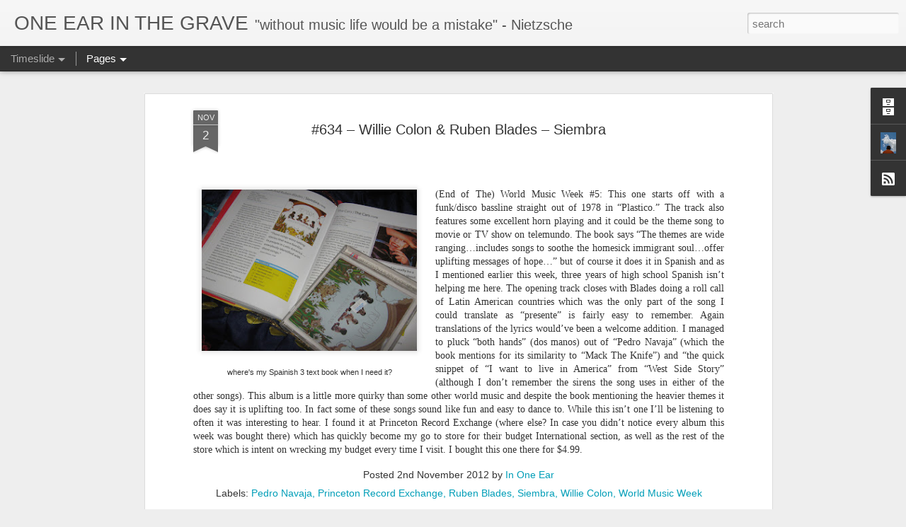

--- FILE ---
content_type: text/javascript; charset=UTF-8
request_url: http://www.oneearinthegrave.com/?v=0&action=initial&widgetId=BlogArchive1&responseType=js&xssi_token=AOuZoY6L03_YpzQFZYrMpXSLkThsTv5KzQ%3A1769824257184
body_size: 2145
content:
try {
_WidgetManager._HandleControllerResult('BlogArchive1', 'initial',{'url': 'http://www.oneearinthegrave.com/search?updated-min\x3d1969-12-31T19:00:00-05:00\x26updated-max\x3d292278994-08-17T07:12:55Z\x26max-results\x3d50', 'name': 'All Posts', 'expclass': 'expanded', 'toggleId': 'ALL-0', 'post-count': 847, 'data': [{'url': 'http://www.oneearinthegrave.com/2025/', 'name': '2025', 'expclass': 'expanded', 'toggleId': 'YEARLY-1735707600000', 'post-count': 11, 'data': [{'url': 'http://www.oneearinthegrave.com/2025/09/', 'name': 'September', 'expclass': 'expanded', 'toggleId': 'MONTHLY-1756699200000', 'post-count': 2, 'posts': [{'title': '#308 - Dexy\x26#39;s Midnight Runners - Don\x26#39;t Stand Me Down', 'url': 'http://www.oneearinthegrave.com/2025/09/308-dexys-midnight-runners-dont-stand.html'}, {'title': '#309 \u2013 Dexy\u2019s Midnight Runners \u2013 Searching For The...', 'url': 'http://www.oneearinthegrave.com/2025/09/309-dexys-midnight-runners-searching.html'}]}, {'url': 'http://www.oneearinthegrave.com/2025/06/', 'name': 'June', 'expclass': 'collapsed', 'toggleId': 'MONTHLY-1748750400000', 'post-count': 2}, {'url': 'http://www.oneearinthegrave.com/2025/03/', 'name': 'March', 'expclass': 'collapsed', 'toggleId': 'MONTHLY-1740805200000', 'post-count': 1}, {'url': 'http://www.oneearinthegrave.com/2025/02/', 'name': 'February', 'expclass': 'collapsed', 'toggleId': 'MONTHLY-1738386000000', 'post-count': 2}, {'url': 'http://www.oneearinthegrave.com/2025/01/', 'name': 'January', 'expclass': 'collapsed', 'toggleId': 'MONTHLY-1735707600000', 'post-count': 4}]}, {'url': 'http://www.oneearinthegrave.com/2024/', 'name': '2024', 'expclass': 'collapsed', 'toggleId': 'YEARLY-1704085200000', 'post-count': 37, 'data': [{'url': 'http://www.oneearinthegrave.com/2024/12/', 'name': 'December', 'expclass': 'collapsed', 'toggleId': 'MONTHLY-1733029200000', 'post-count': 1}, {'url': 'http://www.oneearinthegrave.com/2024/11/', 'name': 'November', 'expclass': 'collapsed', 'toggleId': 'MONTHLY-1730433600000', 'post-count': 1}, {'url': 'http://www.oneearinthegrave.com/2024/08/', 'name': 'August', 'expclass': 'collapsed', 'toggleId': 'MONTHLY-1722484800000', 'post-count': 1}, {'url': 'http://www.oneearinthegrave.com/2024/07/', 'name': 'July', 'expclass': 'collapsed', 'toggleId': 'MONTHLY-1719806400000', 'post-count': 8}, {'url': 'http://www.oneearinthegrave.com/2024/05/', 'name': 'May', 'expclass': 'collapsed', 'toggleId': 'MONTHLY-1714536000000', 'post-count': 1}, {'url': 'http://www.oneearinthegrave.com/2024/04/', 'name': 'April', 'expclass': 'collapsed', 'toggleId': 'MONTHLY-1711944000000', 'post-count': 8}, {'url': 'http://www.oneearinthegrave.com/2024/03/', 'name': 'March', 'expclass': 'collapsed', 'toggleId': 'MONTHLY-1709269200000', 'post-count': 5}, {'url': 'http://www.oneearinthegrave.com/2024/02/', 'name': 'February', 'expclass': 'collapsed', 'toggleId': 'MONTHLY-1706763600000', 'post-count': 4}, {'url': 'http://www.oneearinthegrave.com/2024/01/', 'name': 'January', 'expclass': 'collapsed', 'toggleId': 'MONTHLY-1704085200000', 'post-count': 8}]}, {'url': 'http://www.oneearinthegrave.com/2023/', 'name': '2023', 'expclass': 'collapsed', 'toggleId': 'YEARLY-1672549200000', 'post-count': 28, 'data': [{'url': 'http://www.oneearinthegrave.com/2023/09/', 'name': 'September', 'expclass': 'collapsed', 'toggleId': 'MONTHLY-1693540800000', 'post-count': 1}, {'url': 'http://www.oneearinthegrave.com/2023/08/', 'name': 'August', 'expclass': 'collapsed', 'toggleId': 'MONTHLY-1690862400000', 'post-count': 6}, {'url': 'http://www.oneearinthegrave.com/2023/07/', 'name': 'July', 'expclass': 'collapsed', 'toggleId': 'MONTHLY-1688184000000', 'post-count': 4}, {'url': 'http://www.oneearinthegrave.com/2023/06/', 'name': 'June', 'expclass': 'collapsed', 'toggleId': 'MONTHLY-1685592000000', 'post-count': 8}, {'url': 'http://www.oneearinthegrave.com/2023/05/', 'name': 'May', 'expclass': 'collapsed', 'toggleId': 'MONTHLY-1682913600000', 'post-count': 1}, {'url': 'http://www.oneearinthegrave.com/2023/04/', 'name': 'April', 'expclass': 'collapsed', 'toggleId': 'MONTHLY-1680321600000', 'post-count': 2}, {'url': 'http://www.oneearinthegrave.com/2023/03/', 'name': 'March', 'expclass': 'collapsed', 'toggleId': 'MONTHLY-1677646800000', 'post-count': 5}, {'url': 'http://www.oneearinthegrave.com/2023/01/', 'name': 'January', 'expclass': 'collapsed', 'toggleId': 'MONTHLY-1672549200000', 'post-count': 1}]}, {'url': 'http://www.oneearinthegrave.com/2022/', 'name': '2022', 'expclass': 'collapsed', 'toggleId': 'YEARLY-1641013200000', 'post-count': 16, 'data': [{'url': 'http://www.oneearinthegrave.com/2022/07/', 'name': 'July', 'expclass': 'collapsed', 'toggleId': 'MONTHLY-1656648000000', 'post-count': 8}, {'url': 'http://www.oneearinthegrave.com/2022/05/', 'name': 'May', 'expclass': 'collapsed', 'toggleId': 'MONTHLY-1651377600000', 'post-count': 2}, {'url': 'http://www.oneearinthegrave.com/2022/04/', 'name': 'April', 'expclass': 'collapsed', 'toggleId': 'MONTHLY-1648785600000', 'post-count': 1}, {'url': 'http://www.oneearinthegrave.com/2022/02/', 'name': 'February', 'expclass': 'collapsed', 'toggleId': 'MONTHLY-1643691600000', 'post-count': 1}, {'url': 'http://www.oneearinthegrave.com/2022/01/', 'name': 'January', 'expclass': 'collapsed', 'toggleId': 'MONTHLY-1641013200000', 'post-count': 4}]}, {'url': 'http://www.oneearinthegrave.com/2021/', 'name': '2021', 'expclass': 'collapsed', 'toggleId': 'YEARLY-1609477200000', 'post-count': 40, 'data': [{'url': 'http://www.oneearinthegrave.com/2021/12/', 'name': 'December', 'expclass': 'collapsed', 'toggleId': 'MONTHLY-1638334800000', 'post-count': 7}, {'url': 'http://www.oneearinthegrave.com/2021/10/', 'name': 'October', 'expclass': 'collapsed', 'toggleId': 'MONTHLY-1633060800000', 'post-count': 2}, {'url': 'http://www.oneearinthegrave.com/2021/09/', 'name': 'September', 'expclass': 'collapsed', 'toggleId': 'MONTHLY-1630468800000', 'post-count': 2}, {'url': 'http://www.oneearinthegrave.com/2021/08/', 'name': 'August', 'expclass': 'collapsed', 'toggleId': 'MONTHLY-1627790400000', 'post-count': 5}, {'url': 'http://www.oneearinthegrave.com/2021/07/', 'name': 'July', 'expclass': 'collapsed', 'toggleId': 'MONTHLY-1625112000000', 'post-count': 10}, {'url': 'http://www.oneearinthegrave.com/2021/06/', 'name': 'June', 'expclass': 'collapsed', 'toggleId': 'MONTHLY-1622520000000', 'post-count': 3}, {'url': 'http://www.oneearinthegrave.com/2021/05/', 'name': 'May', 'expclass': 'collapsed', 'toggleId': 'MONTHLY-1619841600000', 'post-count': 1}, {'url': 'http://www.oneearinthegrave.com/2021/04/', 'name': 'April', 'expclass': 'collapsed', 'toggleId': 'MONTHLY-1617249600000', 'post-count': 1}, {'url': 'http://www.oneearinthegrave.com/2021/03/', 'name': 'March', 'expclass': 'collapsed', 'toggleId': 'MONTHLY-1614574800000', 'post-count': 9}]}, {'url': 'http://www.oneearinthegrave.com/2020/', 'name': '2020', 'expclass': 'collapsed', 'toggleId': 'YEARLY-1577854800000', 'post-count': 35, 'data': [{'url': 'http://www.oneearinthegrave.com/2020/10/', 'name': 'October', 'expclass': 'collapsed', 'toggleId': 'MONTHLY-1601524800000', 'post-count': 31}, {'url': 'http://www.oneearinthegrave.com/2020/09/', 'name': 'September', 'expclass': 'collapsed', 'toggleId': 'MONTHLY-1598932800000', 'post-count': 1}, {'url': 'http://www.oneearinthegrave.com/2020/04/', 'name': 'April', 'expclass': 'collapsed', 'toggleId': 'MONTHLY-1585713600000', 'post-count': 1}, {'url': 'http://www.oneearinthegrave.com/2020/03/', 'name': 'March', 'expclass': 'collapsed', 'toggleId': 'MONTHLY-1583038800000', 'post-count': 1}, {'url': 'http://www.oneearinthegrave.com/2020/01/', 'name': 'January', 'expclass': 'collapsed', 'toggleId': 'MONTHLY-1577854800000', 'post-count': 1}]}, {'url': 'http://www.oneearinthegrave.com/2019/', 'name': '2019', 'expclass': 'collapsed', 'toggleId': 'YEARLY-1546318800000', 'post-count': 8, 'data': [{'url': 'http://www.oneearinthegrave.com/2019/10/', 'name': 'October', 'expclass': 'collapsed', 'toggleId': 'MONTHLY-1569902400000', 'post-count': 1}, {'url': 'http://www.oneearinthegrave.com/2019/07/', 'name': 'July', 'expclass': 'collapsed', 'toggleId': 'MONTHLY-1561953600000', 'post-count': 2}, {'url': 'http://www.oneearinthegrave.com/2019/05/', 'name': 'May', 'expclass': 'collapsed', 'toggleId': 'MONTHLY-1556683200000', 'post-count': 1}, {'url': 'http://www.oneearinthegrave.com/2019/03/', 'name': 'March', 'expclass': 'collapsed', 'toggleId': 'MONTHLY-1551416400000', 'post-count': 2}, {'url': 'http://www.oneearinthegrave.com/2019/02/', 'name': 'February', 'expclass': 'collapsed', 'toggleId': 'MONTHLY-1548997200000', 'post-count': 1}, {'url': 'http://www.oneearinthegrave.com/2019/01/', 'name': 'January', 'expclass': 'collapsed', 'toggleId': 'MONTHLY-1546318800000', 'post-count': 1}]}, {'url': 'http://www.oneearinthegrave.com/2018/', 'name': '2018', 'expclass': 'collapsed', 'toggleId': 'YEARLY-1514782800000', 'post-count': 6, 'data': [{'url': 'http://www.oneearinthegrave.com/2018/12/', 'name': 'December', 'expclass': 'collapsed', 'toggleId': 'MONTHLY-1543640400000', 'post-count': 1}, {'url': 'http://www.oneearinthegrave.com/2018/10/', 'name': 'October', 'expclass': 'collapsed', 'toggleId': 'MONTHLY-1538366400000', 'post-count': 1}, {'url': 'http://www.oneearinthegrave.com/2018/08/', 'name': 'August', 'expclass': 'collapsed', 'toggleId': 'MONTHLY-1533096000000', 'post-count': 1}, {'url': 'http://www.oneearinthegrave.com/2018/07/', 'name': 'July', 'expclass': 'collapsed', 'toggleId': 'MONTHLY-1530417600000', 'post-count': 2}, {'url': 'http://www.oneearinthegrave.com/2018/02/', 'name': 'February', 'expclass': 'collapsed', 'toggleId': 'MONTHLY-1517461200000', 'post-count': 1}]}, {'url': 'http://www.oneearinthegrave.com/2017/', 'name': '2017', 'expclass': 'collapsed', 'toggleId': 'YEARLY-1483246800000', 'post-count': 10, 'data': [{'url': 'http://www.oneearinthegrave.com/2017/08/', 'name': 'August', 'expclass': 'collapsed', 'toggleId': 'MONTHLY-1501560000000', 'post-count': 1}, {'url': 'http://www.oneearinthegrave.com/2017/06/', 'name': 'June', 'expclass': 'collapsed', 'toggleId': 'MONTHLY-1496289600000', 'post-count': 3}, {'url': 'http://www.oneearinthegrave.com/2017/05/', 'name': 'May', 'expclass': 'collapsed', 'toggleId': 'MONTHLY-1493611200000', 'post-count': 2}, {'url': 'http://www.oneearinthegrave.com/2017/04/', 'name': 'April', 'expclass': 'collapsed', 'toggleId': 'MONTHLY-1491019200000', 'post-count': 1}, {'url': 'http://www.oneearinthegrave.com/2017/02/', 'name': 'February', 'expclass': 'collapsed', 'toggleId': 'MONTHLY-1485925200000', 'post-count': 2}, {'url': 'http://www.oneearinthegrave.com/2017/01/', 'name': 'January', 'expclass': 'collapsed', 'toggleId': 'MONTHLY-1483246800000', 'post-count': 1}]}, {'url': 'http://www.oneearinthegrave.com/2016/', 'name': '2016', 'expclass': 'collapsed', 'toggleId': 'YEARLY-1451624400000', 'post-count': 27, 'data': [{'url': 'http://www.oneearinthegrave.com/2016/11/', 'name': 'November', 'expclass': 'collapsed', 'toggleId': 'MONTHLY-1477972800000', 'post-count': 2}, {'url': 'http://www.oneearinthegrave.com/2016/09/', 'name': 'September', 'expclass': 'collapsed', 'toggleId': 'MONTHLY-1472702400000', 'post-count': 2}, {'url': 'http://www.oneearinthegrave.com/2016/08/', 'name': 'August', 'expclass': 'collapsed', 'toggleId': 'MONTHLY-1470024000000', 'post-count': 3}, {'url': 'http://www.oneearinthegrave.com/2016/06/', 'name': 'June', 'expclass': 'collapsed', 'toggleId': 'MONTHLY-1464753600000', 'post-count': 2}, {'url': 'http://www.oneearinthegrave.com/2016/05/', 'name': 'May', 'expclass': 'collapsed', 'toggleId': 'MONTHLY-1462075200000', 'post-count': 2}, {'url': 'http://www.oneearinthegrave.com/2016/04/', 'name': 'April', 'expclass': 'collapsed', 'toggleId': 'MONTHLY-1459483200000', 'post-count': 6}, {'url': 'http://www.oneearinthegrave.com/2016/03/', 'name': 'March', 'expclass': 'collapsed', 'toggleId': 'MONTHLY-1456808400000', 'post-count': 4}, {'url': 'http://www.oneearinthegrave.com/2016/02/', 'name': 'February', 'expclass': 'collapsed', 'toggleId': 'MONTHLY-1454302800000', 'post-count': 6}]}, {'url': 'http://www.oneearinthegrave.com/2015/', 'name': '2015', 'expclass': 'collapsed', 'toggleId': 'YEARLY-1420088400000', 'post-count': 89, 'data': [{'url': 'http://www.oneearinthegrave.com/2015/12/', 'name': 'December', 'expclass': 'collapsed', 'toggleId': 'MONTHLY-1448946000000', 'post-count': 2}, {'url': 'http://www.oneearinthegrave.com/2015/11/', 'name': 'November', 'expclass': 'collapsed', 'toggleId': 'MONTHLY-1446350400000', 'post-count': 6}, {'url': 'http://www.oneearinthegrave.com/2015/10/', 'name': 'October', 'expclass': 'collapsed', 'toggleId': 'MONTHLY-1443672000000', 'post-count': 3}, {'url': 'http://www.oneearinthegrave.com/2015/09/', 'name': 'September', 'expclass': 'collapsed', 'toggleId': 'MONTHLY-1441080000000', 'post-count': 3}, {'url': 'http://www.oneearinthegrave.com/2015/08/', 'name': 'August', 'expclass': 'collapsed', 'toggleId': 'MONTHLY-1438401600000', 'post-count': 8}, {'url': 'http://www.oneearinthegrave.com/2015/07/', 'name': 'July', 'expclass': 'collapsed', 'toggleId': 'MONTHLY-1435723200000', 'post-count': 15}, {'url': 'http://www.oneearinthegrave.com/2015/06/', 'name': 'June', 'expclass': 'collapsed', 'toggleId': 'MONTHLY-1433131200000', 'post-count': 16}, {'url': 'http://www.oneearinthegrave.com/2015/05/', 'name': 'May', 'expclass': 'collapsed', 'toggleId': 'MONTHLY-1430452800000', 'post-count': 15}, {'url': 'http://www.oneearinthegrave.com/2015/04/', 'name': 'April', 'expclass': 'collapsed', 'toggleId': 'MONTHLY-1427860800000', 'post-count': 8}, {'url': 'http://www.oneearinthegrave.com/2015/03/', 'name': 'March', 'expclass': 'collapsed', 'toggleId': 'MONTHLY-1425186000000', 'post-count': 3}, {'url': 'http://www.oneearinthegrave.com/2015/02/', 'name': 'February', 'expclass': 'collapsed', 'toggleId': 'MONTHLY-1422766800000', 'post-count': 6}, {'url': 'http://www.oneearinthegrave.com/2015/01/', 'name': 'January', 'expclass': 'collapsed', 'toggleId': 'MONTHLY-1420088400000', 'post-count': 4}]}, {'url': 'http://www.oneearinthegrave.com/2014/', 'name': '2014', 'expclass': 'collapsed', 'toggleId': 'YEARLY-1388552400000', 'post-count': 36, 'data': [{'url': 'http://www.oneearinthegrave.com/2014/12/', 'name': 'December', 'expclass': 'collapsed', 'toggleId': 'MONTHLY-1417410000000', 'post-count': 1}, {'url': 'http://www.oneearinthegrave.com/2014/10/', 'name': 'October', 'expclass': 'collapsed', 'toggleId': 'MONTHLY-1412136000000', 'post-count': 1}, {'url': 'http://www.oneearinthegrave.com/2014/07/', 'name': 'July', 'expclass': 'collapsed', 'toggleId': 'MONTHLY-1404187200000', 'post-count': 7}, {'url': 'http://www.oneearinthegrave.com/2014/06/', 'name': 'June', 'expclass': 'collapsed', 'toggleId': 'MONTHLY-1401595200000', 'post-count': 4}, {'url': 'http://www.oneearinthegrave.com/2014/05/', 'name': 'May', 'expclass': 'collapsed', 'toggleId': 'MONTHLY-1398916800000', 'post-count': 6}, {'url': 'http://www.oneearinthegrave.com/2014/04/', 'name': 'April', 'expclass': 'collapsed', 'toggleId': 'MONTHLY-1396324800000', 'post-count': 4}, {'url': 'http://www.oneearinthegrave.com/2014/03/', 'name': 'March', 'expclass': 'collapsed', 'toggleId': 'MONTHLY-1393650000000', 'post-count': 10}, {'url': 'http://www.oneearinthegrave.com/2014/02/', 'name': 'February', 'expclass': 'collapsed', 'toggleId': 'MONTHLY-1391230800000', 'post-count': 2}, {'url': 'http://www.oneearinthegrave.com/2014/01/', 'name': 'January', 'expclass': 'collapsed', 'toggleId': 'MONTHLY-1388552400000', 'post-count': 1}]}, {'url': 'http://www.oneearinthegrave.com/2013/', 'name': '2013', 'expclass': 'collapsed', 'toggleId': 'YEARLY-1357016400000', 'post-count': 43, 'data': [{'url': 'http://www.oneearinthegrave.com/2013/12/', 'name': 'December', 'expclass': 'collapsed', 'toggleId': 'MONTHLY-1385874000000', 'post-count': 1}, {'url': 'http://www.oneearinthegrave.com/2013/10/', 'name': 'October', 'expclass': 'collapsed', 'toggleId': 'MONTHLY-1380600000000', 'post-count': 1}, {'url': 'http://www.oneearinthegrave.com/2013/07/', 'name': 'July', 'expclass': 'collapsed', 'toggleId': 'MONTHLY-1372651200000', 'post-count': 4}, {'url': 'http://www.oneearinthegrave.com/2013/06/', 'name': 'June', 'expclass': 'collapsed', 'toggleId': 'MONTHLY-1370059200000', 'post-count': 4}, {'url': 'http://www.oneearinthegrave.com/2013/05/', 'name': 'May', 'expclass': 'collapsed', 'toggleId': 'MONTHLY-1367380800000', 'post-count': 2}, {'url': 'http://www.oneearinthegrave.com/2013/04/', 'name': 'April', 'expclass': 'collapsed', 'toggleId': 'MONTHLY-1364788800000', 'post-count': 13}, {'url': 'http://www.oneearinthegrave.com/2013/03/', 'name': 'March', 'expclass': 'collapsed', 'toggleId': 'MONTHLY-1362114000000', 'post-count': 9}, {'url': 'http://www.oneearinthegrave.com/2013/02/', 'name': 'February', 'expclass': 'collapsed', 'toggleId': 'MONTHLY-1359694800000', 'post-count': 5}, {'url': 'http://www.oneearinthegrave.com/2013/01/', 'name': 'January', 'expclass': 'collapsed', 'toggleId': 'MONTHLY-1357016400000', 'post-count': 4}]}, {'url': 'http://www.oneearinthegrave.com/2012/', 'name': '2012', 'expclass': 'collapsed', 'toggleId': 'YEARLY-1325394000000', 'post-count': 246, 'data': [{'url': 'http://www.oneearinthegrave.com/2012/12/', 'name': 'December', 'expclass': 'collapsed', 'toggleId': 'MONTHLY-1354338000000', 'post-count': 7}, {'url': 'http://www.oneearinthegrave.com/2012/11/', 'name': 'November', 'expclass': 'collapsed', 'toggleId': 'MONTHLY-1351742400000', 'post-count': 11}, {'url': 'http://www.oneearinthegrave.com/2012/10/', 'name': 'October', 'expclass': 'collapsed', 'toggleId': 'MONTHLY-1349064000000', 'post-count': 25}, {'url': 'http://www.oneearinthegrave.com/2012/09/', 'name': 'September', 'expclass': 'collapsed', 'toggleId': 'MONTHLY-1346472000000', 'post-count': 18}, {'url': 'http://www.oneearinthegrave.com/2012/08/', 'name': 'August', 'expclass': 'collapsed', 'toggleId': 'MONTHLY-1343793600000', 'post-count': 22}, {'url': 'http://www.oneearinthegrave.com/2012/07/', 'name': 'July', 'expclass': 'collapsed', 'toggleId': 'MONTHLY-1341115200000', 'post-count': 18}, {'url': 'http://www.oneearinthegrave.com/2012/06/', 'name': 'June', 'expclass': 'collapsed', 'toggleId': 'MONTHLY-1338523200000', 'post-count': 25}, {'url': 'http://www.oneearinthegrave.com/2012/05/', 'name': 'May', 'expclass': 'collapsed', 'toggleId': 'MONTHLY-1335844800000', 'post-count': 23}, {'url': 'http://www.oneearinthegrave.com/2012/04/', 'name': 'April', 'expclass': 'collapsed', 'toggleId': 'MONTHLY-1333252800000', 'post-count': 14}, {'url': 'http://www.oneearinthegrave.com/2012/03/', 'name': 'March', 'expclass': 'collapsed', 'toggleId': 'MONTHLY-1330578000000', 'post-count': 26}, {'url': 'http://www.oneearinthegrave.com/2012/02/', 'name': 'February', 'expclass': 'collapsed', 'toggleId': 'MONTHLY-1328072400000', 'post-count': 29}, {'url': 'http://www.oneearinthegrave.com/2012/01/', 'name': 'January', 'expclass': 'collapsed', 'toggleId': 'MONTHLY-1325394000000', 'post-count': 28}]}, {'url': 'http://www.oneearinthegrave.com/2011/', 'name': '2011', 'expclass': 'collapsed', 'toggleId': 'YEARLY-1293858000000', 'post-count': 215, 'data': [{'url': 'http://www.oneearinthegrave.com/2011/12/', 'name': 'December', 'expclass': 'collapsed', 'toggleId': 'MONTHLY-1322715600000', 'post-count': 23}, {'url': 'http://www.oneearinthegrave.com/2011/11/', 'name': 'November', 'expclass': 'collapsed', 'toggleId': 'MONTHLY-1320120000000', 'post-count': 27}, {'url': 'http://www.oneearinthegrave.com/2011/10/', 'name': 'October', 'expclass': 'collapsed', 'toggleId': 'MONTHLY-1317441600000', 'post-count': 24}, {'url': 'http://www.oneearinthegrave.com/2011/09/', 'name': 'September', 'expclass': 'collapsed', 'toggleId': 'MONTHLY-1314849600000', 'post-count': 17}, {'url': 'http://www.oneearinthegrave.com/2011/08/', 'name': 'August', 'expclass': 'collapsed', 'toggleId': 'MONTHLY-1312171200000', 'post-count': 24}, {'url': 'http://www.oneearinthegrave.com/2011/07/', 'name': 'July', 'expclass': 'collapsed', 'toggleId': 'MONTHLY-1309492800000', 'post-count': 12}, {'url': 'http://www.oneearinthegrave.com/2011/06/', 'name': 'June', 'expclass': 'collapsed', 'toggleId': 'MONTHLY-1306900800000', 'post-count': 31}, {'url': 'http://www.oneearinthegrave.com/2011/05/', 'name': 'May', 'expclass': 'collapsed', 'toggleId': 'MONTHLY-1304222400000', 'post-count': 29}, {'url': 'http://www.oneearinthegrave.com/2011/04/', 'name': 'April', 'expclass': 'collapsed', 'toggleId': 'MONTHLY-1301630400000', 'post-count': 15}, {'url': 'http://www.oneearinthegrave.com/2011/03/', 'name': 'March', 'expclass': 'collapsed', 'toggleId': 'MONTHLY-1298955600000', 'post-count': 13}]}], 'toggleopen': 'MONTHLY-1756699200000', 'style': 'HIERARCHY', 'title': 'Blog Archive'});
} catch (e) {
  if (typeof log != 'undefined') {
    log('HandleControllerResult failed: ' + e);
  }
}


--- FILE ---
content_type: text/javascript; charset=UTF-8
request_url: http://www.oneearinthegrave.com/?v=0&action=initial&widgetId=BlogArchive1&responseType=js&xssi_token=AOuZoY6L03_YpzQFZYrMpXSLkThsTv5KzQ%3A1769824257184
body_size: 2145
content:
try {
_WidgetManager._HandleControllerResult('BlogArchive1', 'initial',{'url': 'http://www.oneearinthegrave.com/search?updated-min\x3d1969-12-31T19:00:00-05:00\x26updated-max\x3d292278994-08-17T07:12:55Z\x26max-results\x3d50', 'name': 'All Posts', 'expclass': 'expanded', 'toggleId': 'ALL-0', 'post-count': 847, 'data': [{'url': 'http://www.oneearinthegrave.com/2025/', 'name': '2025', 'expclass': 'expanded', 'toggleId': 'YEARLY-1735707600000', 'post-count': 11, 'data': [{'url': 'http://www.oneearinthegrave.com/2025/09/', 'name': 'September', 'expclass': 'expanded', 'toggleId': 'MONTHLY-1756699200000', 'post-count': 2, 'posts': [{'title': '#308 - Dexy\x26#39;s Midnight Runners - Don\x26#39;t Stand Me Down', 'url': 'http://www.oneearinthegrave.com/2025/09/308-dexys-midnight-runners-dont-stand.html'}, {'title': '#309 \u2013 Dexy\u2019s Midnight Runners \u2013 Searching For The...', 'url': 'http://www.oneearinthegrave.com/2025/09/309-dexys-midnight-runners-searching.html'}]}, {'url': 'http://www.oneearinthegrave.com/2025/06/', 'name': 'June', 'expclass': 'collapsed', 'toggleId': 'MONTHLY-1748750400000', 'post-count': 2}, {'url': 'http://www.oneearinthegrave.com/2025/03/', 'name': 'March', 'expclass': 'collapsed', 'toggleId': 'MONTHLY-1740805200000', 'post-count': 1}, {'url': 'http://www.oneearinthegrave.com/2025/02/', 'name': 'February', 'expclass': 'collapsed', 'toggleId': 'MONTHLY-1738386000000', 'post-count': 2}, {'url': 'http://www.oneearinthegrave.com/2025/01/', 'name': 'January', 'expclass': 'collapsed', 'toggleId': 'MONTHLY-1735707600000', 'post-count': 4}]}, {'url': 'http://www.oneearinthegrave.com/2024/', 'name': '2024', 'expclass': 'collapsed', 'toggleId': 'YEARLY-1704085200000', 'post-count': 37, 'data': [{'url': 'http://www.oneearinthegrave.com/2024/12/', 'name': 'December', 'expclass': 'collapsed', 'toggleId': 'MONTHLY-1733029200000', 'post-count': 1}, {'url': 'http://www.oneearinthegrave.com/2024/11/', 'name': 'November', 'expclass': 'collapsed', 'toggleId': 'MONTHLY-1730433600000', 'post-count': 1}, {'url': 'http://www.oneearinthegrave.com/2024/08/', 'name': 'August', 'expclass': 'collapsed', 'toggleId': 'MONTHLY-1722484800000', 'post-count': 1}, {'url': 'http://www.oneearinthegrave.com/2024/07/', 'name': 'July', 'expclass': 'collapsed', 'toggleId': 'MONTHLY-1719806400000', 'post-count': 8}, {'url': 'http://www.oneearinthegrave.com/2024/05/', 'name': 'May', 'expclass': 'collapsed', 'toggleId': 'MONTHLY-1714536000000', 'post-count': 1}, {'url': 'http://www.oneearinthegrave.com/2024/04/', 'name': 'April', 'expclass': 'collapsed', 'toggleId': 'MONTHLY-1711944000000', 'post-count': 8}, {'url': 'http://www.oneearinthegrave.com/2024/03/', 'name': 'March', 'expclass': 'collapsed', 'toggleId': 'MONTHLY-1709269200000', 'post-count': 5}, {'url': 'http://www.oneearinthegrave.com/2024/02/', 'name': 'February', 'expclass': 'collapsed', 'toggleId': 'MONTHLY-1706763600000', 'post-count': 4}, {'url': 'http://www.oneearinthegrave.com/2024/01/', 'name': 'January', 'expclass': 'collapsed', 'toggleId': 'MONTHLY-1704085200000', 'post-count': 8}]}, {'url': 'http://www.oneearinthegrave.com/2023/', 'name': '2023', 'expclass': 'collapsed', 'toggleId': 'YEARLY-1672549200000', 'post-count': 28, 'data': [{'url': 'http://www.oneearinthegrave.com/2023/09/', 'name': 'September', 'expclass': 'collapsed', 'toggleId': 'MONTHLY-1693540800000', 'post-count': 1}, {'url': 'http://www.oneearinthegrave.com/2023/08/', 'name': 'August', 'expclass': 'collapsed', 'toggleId': 'MONTHLY-1690862400000', 'post-count': 6}, {'url': 'http://www.oneearinthegrave.com/2023/07/', 'name': 'July', 'expclass': 'collapsed', 'toggleId': 'MONTHLY-1688184000000', 'post-count': 4}, {'url': 'http://www.oneearinthegrave.com/2023/06/', 'name': 'June', 'expclass': 'collapsed', 'toggleId': 'MONTHLY-1685592000000', 'post-count': 8}, {'url': 'http://www.oneearinthegrave.com/2023/05/', 'name': 'May', 'expclass': 'collapsed', 'toggleId': 'MONTHLY-1682913600000', 'post-count': 1}, {'url': 'http://www.oneearinthegrave.com/2023/04/', 'name': 'April', 'expclass': 'collapsed', 'toggleId': 'MONTHLY-1680321600000', 'post-count': 2}, {'url': 'http://www.oneearinthegrave.com/2023/03/', 'name': 'March', 'expclass': 'collapsed', 'toggleId': 'MONTHLY-1677646800000', 'post-count': 5}, {'url': 'http://www.oneearinthegrave.com/2023/01/', 'name': 'January', 'expclass': 'collapsed', 'toggleId': 'MONTHLY-1672549200000', 'post-count': 1}]}, {'url': 'http://www.oneearinthegrave.com/2022/', 'name': '2022', 'expclass': 'collapsed', 'toggleId': 'YEARLY-1641013200000', 'post-count': 16, 'data': [{'url': 'http://www.oneearinthegrave.com/2022/07/', 'name': 'July', 'expclass': 'collapsed', 'toggleId': 'MONTHLY-1656648000000', 'post-count': 8}, {'url': 'http://www.oneearinthegrave.com/2022/05/', 'name': 'May', 'expclass': 'collapsed', 'toggleId': 'MONTHLY-1651377600000', 'post-count': 2}, {'url': 'http://www.oneearinthegrave.com/2022/04/', 'name': 'April', 'expclass': 'collapsed', 'toggleId': 'MONTHLY-1648785600000', 'post-count': 1}, {'url': 'http://www.oneearinthegrave.com/2022/02/', 'name': 'February', 'expclass': 'collapsed', 'toggleId': 'MONTHLY-1643691600000', 'post-count': 1}, {'url': 'http://www.oneearinthegrave.com/2022/01/', 'name': 'January', 'expclass': 'collapsed', 'toggleId': 'MONTHLY-1641013200000', 'post-count': 4}]}, {'url': 'http://www.oneearinthegrave.com/2021/', 'name': '2021', 'expclass': 'collapsed', 'toggleId': 'YEARLY-1609477200000', 'post-count': 40, 'data': [{'url': 'http://www.oneearinthegrave.com/2021/12/', 'name': 'December', 'expclass': 'collapsed', 'toggleId': 'MONTHLY-1638334800000', 'post-count': 7}, {'url': 'http://www.oneearinthegrave.com/2021/10/', 'name': 'October', 'expclass': 'collapsed', 'toggleId': 'MONTHLY-1633060800000', 'post-count': 2}, {'url': 'http://www.oneearinthegrave.com/2021/09/', 'name': 'September', 'expclass': 'collapsed', 'toggleId': 'MONTHLY-1630468800000', 'post-count': 2}, {'url': 'http://www.oneearinthegrave.com/2021/08/', 'name': 'August', 'expclass': 'collapsed', 'toggleId': 'MONTHLY-1627790400000', 'post-count': 5}, {'url': 'http://www.oneearinthegrave.com/2021/07/', 'name': 'July', 'expclass': 'collapsed', 'toggleId': 'MONTHLY-1625112000000', 'post-count': 10}, {'url': 'http://www.oneearinthegrave.com/2021/06/', 'name': 'June', 'expclass': 'collapsed', 'toggleId': 'MONTHLY-1622520000000', 'post-count': 3}, {'url': 'http://www.oneearinthegrave.com/2021/05/', 'name': 'May', 'expclass': 'collapsed', 'toggleId': 'MONTHLY-1619841600000', 'post-count': 1}, {'url': 'http://www.oneearinthegrave.com/2021/04/', 'name': 'April', 'expclass': 'collapsed', 'toggleId': 'MONTHLY-1617249600000', 'post-count': 1}, {'url': 'http://www.oneearinthegrave.com/2021/03/', 'name': 'March', 'expclass': 'collapsed', 'toggleId': 'MONTHLY-1614574800000', 'post-count': 9}]}, {'url': 'http://www.oneearinthegrave.com/2020/', 'name': '2020', 'expclass': 'collapsed', 'toggleId': 'YEARLY-1577854800000', 'post-count': 35, 'data': [{'url': 'http://www.oneearinthegrave.com/2020/10/', 'name': 'October', 'expclass': 'collapsed', 'toggleId': 'MONTHLY-1601524800000', 'post-count': 31}, {'url': 'http://www.oneearinthegrave.com/2020/09/', 'name': 'September', 'expclass': 'collapsed', 'toggleId': 'MONTHLY-1598932800000', 'post-count': 1}, {'url': 'http://www.oneearinthegrave.com/2020/04/', 'name': 'April', 'expclass': 'collapsed', 'toggleId': 'MONTHLY-1585713600000', 'post-count': 1}, {'url': 'http://www.oneearinthegrave.com/2020/03/', 'name': 'March', 'expclass': 'collapsed', 'toggleId': 'MONTHLY-1583038800000', 'post-count': 1}, {'url': 'http://www.oneearinthegrave.com/2020/01/', 'name': 'January', 'expclass': 'collapsed', 'toggleId': 'MONTHLY-1577854800000', 'post-count': 1}]}, {'url': 'http://www.oneearinthegrave.com/2019/', 'name': '2019', 'expclass': 'collapsed', 'toggleId': 'YEARLY-1546318800000', 'post-count': 8, 'data': [{'url': 'http://www.oneearinthegrave.com/2019/10/', 'name': 'October', 'expclass': 'collapsed', 'toggleId': 'MONTHLY-1569902400000', 'post-count': 1}, {'url': 'http://www.oneearinthegrave.com/2019/07/', 'name': 'July', 'expclass': 'collapsed', 'toggleId': 'MONTHLY-1561953600000', 'post-count': 2}, {'url': 'http://www.oneearinthegrave.com/2019/05/', 'name': 'May', 'expclass': 'collapsed', 'toggleId': 'MONTHLY-1556683200000', 'post-count': 1}, {'url': 'http://www.oneearinthegrave.com/2019/03/', 'name': 'March', 'expclass': 'collapsed', 'toggleId': 'MONTHLY-1551416400000', 'post-count': 2}, {'url': 'http://www.oneearinthegrave.com/2019/02/', 'name': 'February', 'expclass': 'collapsed', 'toggleId': 'MONTHLY-1548997200000', 'post-count': 1}, {'url': 'http://www.oneearinthegrave.com/2019/01/', 'name': 'January', 'expclass': 'collapsed', 'toggleId': 'MONTHLY-1546318800000', 'post-count': 1}]}, {'url': 'http://www.oneearinthegrave.com/2018/', 'name': '2018', 'expclass': 'collapsed', 'toggleId': 'YEARLY-1514782800000', 'post-count': 6, 'data': [{'url': 'http://www.oneearinthegrave.com/2018/12/', 'name': 'December', 'expclass': 'collapsed', 'toggleId': 'MONTHLY-1543640400000', 'post-count': 1}, {'url': 'http://www.oneearinthegrave.com/2018/10/', 'name': 'October', 'expclass': 'collapsed', 'toggleId': 'MONTHLY-1538366400000', 'post-count': 1}, {'url': 'http://www.oneearinthegrave.com/2018/08/', 'name': 'August', 'expclass': 'collapsed', 'toggleId': 'MONTHLY-1533096000000', 'post-count': 1}, {'url': 'http://www.oneearinthegrave.com/2018/07/', 'name': 'July', 'expclass': 'collapsed', 'toggleId': 'MONTHLY-1530417600000', 'post-count': 2}, {'url': 'http://www.oneearinthegrave.com/2018/02/', 'name': 'February', 'expclass': 'collapsed', 'toggleId': 'MONTHLY-1517461200000', 'post-count': 1}]}, {'url': 'http://www.oneearinthegrave.com/2017/', 'name': '2017', 'expclass': 'collapsed', 'toggleId': 'YEARLY-1483246800000', 'post-count': 10, 'data': [{'url': 'http://www.oneearinthegrave.com/2017/08/', 'name': 'August', 'expclass': 'collapsed', 'toggleId': 'MONTHLY-1501560000000', 'post-count': 1}, {'url': 'http://www.oneearinthegrave.com/2017/06/', 'name': 'June', 'expclass': 'collapsed', 'toggleId': 'MONTHLY-1496289600000', 'post-count': 3}, {'url': 'http://www.oneearinthegrave.com/2017/05/', 'name': 'May', 'expclass': 'collapsed', 'toggleId': 'MONTHLY-1493611200000', 'post-count': 2}, {'url': 'http://www.oneearinthegrave.com/2017/04/', 'name': 'April', 'expclass': 'collapsed', 'toggleId': 'MONTHLY-1491019200000', 'post-count': 1}, {'url': 'http://www.oneearinthegrave.com/2017/02/', 'name': 'February', 'expclass': 'collapsed', 'toggleId': 'MONTHLY-1485925200000', 'post-count': 2}, {'url': 'http://www.oneearinthegrave.com/2017/01/', 'name': 'January', 'expclass': 'collapsed', 'toggleId': 'MONTHLY-1483246800000', 'post-count': 1}]}, {'url': 'http://www.oneearinthegrave.com/2016/', 'name': '2016', 'expclass': 'collapsed', 'toggleId': 'YEARLY-1451624400000', 'post-count': 27, 'data': [{'url': 'http://www.oneearinthegrave.com/2016/11/', 'name': 'November', 'expclass': 'collapsed', 'toggleId': 'MONTHLY-1477972800000', 'post-count': 2}, {'url': 'http://www.oneearinthegrave.com/2016/09/', 'name': 'September', 'expclass': 'collapsed', 'toggleId': 'MONTHLY-1472702400000', 'post-count': 2}, {'url': 'http://www.oneearinthegrave.com/2016/08/', 'name': 'August', 'expclass': 'collapsed', 'toggleId': 'MONTHLY-1470024000000', 'post-count': 3}, {'url': 'http://www.oneearinthegrave.com/2016/06/', 'name': 'June', 'expclass': 'collapsed', 'toggleId': 'MONTHLY-1464753600000', 'post-count': 2}, {'url': 'http://www.oneearinthegrave.com/2016/05/', 'name': 'May', 'expclass': 'collapsed', 'toggleId': 'MONTHLY-1462075200000', 'post-count': 2}, {'url': 'http://www.oneearinthegrave.com/2016/04/', 'name': 'April', 'expclass': 'collapsed', 'toggleId': 'MONTHLY-1459483200000', 'post-count': 6}, {'url': 'http://www.oneearinthegrave.com/2016/03/', 'name': 'March', 'expclass': 'collapsed', 'toggleId': 'MONTHLY-1456808400000', 'post-count': 4}, {'url': 'http://www.oneearinthegrave.com/2016/02/', 'name': 'February', 'expclass': 'collapsed', 'toggleId': 'MONTHLY-1454302800000', 'post-count': 6}]}, {'url': 'http://www.oneearinthegrave.com/2015/', 'name': '2015', 'expclass': 'collapsed', 'toggleId': 'YEARLY-1420088400000', 'post-count': 89, 'data': [{'url': 'http://www.oneearinthegrave.com/2015/12/', 'name': 'December', 'expclass': 'collapsed', 'toggleId': 'MONTHLY-1448946000000', 'post-count': 2}, {'url': 'http://www.oneearinthegrave.com/2015/11/', 'name': 'November', 'expclass': 'collapsed', 'toggleId': 'MONTHLY-1446350400000', 'post-count': 6}, {'url': 'http://www.oneearinthegrave.com/2015/10/', 'name': 'October', 'expclass': 'collapsed', 'toggleId': 'MONTHLY-1443672000000', 'post-count': 3}, {'url': 'http://www.oneearinthegrave.com/2015/09/', 'name': 'September', 'expclass': 'collapsed', 'toggleId': 'MONTHLY-1441080000000', 'post-count': 3}, {'url': 'http://www.oneearinthegrave.com/2015/08/', 'name': 'August', 'expclass': 'collapsed', 'toggleId': 'MONTHLY-1438401600000', 'post-count': 8}, {'url': 'http://www.oneearinthegrave.com/2015/07/', 'name': 'July', 'expclass': 'collapsed', 'toggleId': 'MONTHLY-1435723200000', 'post-count': 15}, {'url': 'http://www.oneearinthegrave.com/2015/06/', 'name': 'June', 'expclass': 'collapsed', 'toggleId': 'MONTHLY-1433131200000', 'post-count': 16}, {'url': 'http://www.oneearinthegrave.com/2015/05/', 'name': 'May', 'expclass': 'collapsed', 'toggleId': 'MONTHLY-1430452800000', 'post-count': 15}, {'url': 'http://www.oneearinthegrave.com/2015/04/', 'name': 'April', 'expclass': 'collapsed', 'toggleId': 'MONTHLY-1427860800000', 'post-count': 8}, {'url': 'http://www.oneearinthegrave.com/2015/03/', 'name': 'March', 'expclass': 'collapsed', 'toggleId': 'MONTHLY-1425186000000', 'post-count': 3}, {'url': 'http://www.oneearinthegrave.com/2015/02/', 'name': 'February', 'expclass': 'collapsed', 'toggleId': 'MONTHLY-1422766800000', 'post-count': 6}, {'url': 'http://www.oneearinthegrave.com/2015/01/', 'name': 'January', 'expclass': 'collapsed', 'toggleId': 'MONTHLY-1420088400000', 'post-count': 4}]}, {'url': 'http://www.oneearinthegrave.com/2014/', 'name': '2014', 'expclass': 'collapsed', 'toggleId': 'YEARLY-1388552400000', 'post-count': 36, 'data': [{'url': 'http://www.oneearinthegrave.com/2014/12/', 'name': 'December', 'expclass': 'collapsed', 'toggleId': 'MONTHLY-1417410000000', 'post-count': 1}, {'url': 'http://www.oneearinthegrave.com/2014/10/', 'name': 'October', 'expclass': 'collapsed', 'toggleId': 'MONTHLY-1412136000000', 'post-count': 1}, {'url': 'http://www.oneearinthegrave.com/2014/07/', 'name': 'July', 'expclass': 'collapsed', 'toggleId': 'MONTHLY-1404187200000', 'post-count': 7}, {'url': 'http://www.oneearinthegrave.com/2014/06/', 'name': 'June', 'expclass': 'collapsed', 'toggleId': 'MONTHLY-1401595200000', 'post-count': 4}, {'url': 'http://www.oneearinthegrave.com/2014/05/', 'name': 'May', 'expclass': 'collapsed', 'toggleId': 'MONTHLY-1398916800000', 'post-count': 6}, {'url': 'http://www.oneearinthegrave.com/2014/04/', 'name': 'April', 'expclass': 'collapsed', 'toggleId': 'MONTHLY-1396324800000', 'post-count': 4}, {'url': 'http://www.oneearinthegrave.com/2014/03/', 'name': 'March', 'expclass': 'collapsed', 'toggleId': 'MONTHLY-1393650000000', 'post-count': 10}, {'url': 'http://www.oneearinthegrave.com/2014/02/', 'name': 'February', 'expclass': 'collapsed', 'toggleId': 'MONTHLY-1391230800000', 'post-count': 2}, {'url': 'http://www.oneearinthegrave.com/2014/01/', 'name': 'January', 'expclass': 'collapsed', 'toggleId': 'MONTHLY-1388552400000', 'post-count': 1}]}, {'url': 'http://www.oneearinthegrave.com/2013/', 'name': '2013', 'expclass': 'collapsed', 'toggleId': 'YEARLY-1357016400000', 'post-count': 43, 'data': [{'url': 'http://www.oneearinthegrave.com/2013/12/', 'name': 'December', 'expclass': 'collapsed', 'toggleId': 'MONTHLY-1385874000000', 'post-count': 1}, {'url': 'http://www.oneearinthegrave.com/2013/10/', 'name': 'October', 'expclass': 'collapsed', 'toggleId': 'MONTHLY-1380600000000', 'post-count': 1}, {'url': 'http://www.oneearinthegrave.com/2013/07/', 'name': 'July', 'expclass': 'collapsed', 'toggleId': 'MONTHLY-1372651200000', 'post-count': 4}, {'url': 'http://www.oneearinthegrave.com/2013/06/', 'name': 'June', 'expclass': 'collapsed', 'toggleId': 'MONTHLY-1370059200000', 'post-count': 4}, {'url': 'http://www.oneearinthegrave.com/2013/05/', 'name': 'May', 'expclass': 'collapsed', 'toggleId': 'MONTHLY-1367380800000', 'post-count': 2}, {'url': 'http://www.oneearinthegrave.com/2013/04/', 'name': 'April', 'expclass': 'collapsed', 'toggleId': 'MONTHLY-1364788800000', 'post-count': 13}, {'url': 'http://www.oneearinthegrave.com/2013/03/', 'name': 'March', 'expclass': 'collapsed', 'toggleId': 'MONTHLY-1362114000000', 'post-count': 9}, {'url': 'http://www.oneearinthegrave.com/2013/02/', 'name': 'February', 'expclass': 'collapsed', 'toggleId': 'MONTHLY-1359694800000', 'post-count': 5}, {'url': 'http://www.oneearinthegrave.com/2013/01/', 'name': 'January', 'expclass': 'collapsed', 'toggleId': 'MONTHLY-1357016400000', 'post-count': 4}]}, {'url': 'http://www.oneearinthegrave.com/2012/', 'name': '2012', 'expclass': 'collapsed', 'toggleId': 'YEARLY-1325394000000', 'post-count': 246, 'data': [{'url': 'http://www.oneearinthegrave.com/2012/12/', 'name': 'December', 'expclass': 'collapsed', 'toggleId': 'MONTHLY-1354338000000', 'post-count': 7}, {'url': 'http://www.oneearinthegrave.com/2012/11/', 'name': 'November', 'expclass': 'collapsed', 'toggleId': 'MONTHLY-1351742400000', 'post-count': 11}, {'url': 'http://www.oneearinthegrave.com/2012/10/', 'name': 'October', 'expclass': 'collapsed', 'toggleId': 'MONTHLY-1349064000000', 'post-count': 25}, {'url': 'http://www.oneearinthegrave.com/2012/09/', 'name': 'September', 'expclass': 'collapsed', 'toggleId': 'MONTHLY-1346472000000', 'post-count': 18}, {'url': 'http://www.oneearinthegrave.com/2012/08/', 'name': 'August', 'expclass': 'collapsed', 'toggleId': 'MONTHLY-1343793600000', 'post-count': 22}, {'url': 'http://www.oneearinthegrave.com/2012/07/', 'name': 'July', 'expclass': 'collapsed', 'toggleId': 'MONTHLY-1341115200000', 'post-count': 18}, {'url': 'http://www.oneearinthegrave.com/2012/06/', 'name': 'June', 'expclass': 'collapsed', 'toggleId': 'MONTHLY-1338523200000', 'post-count': 25}, {'url': 'http://www.oneearinthegrave.com/2012/05/', 'name': 'May', 'expclass': 'collapsed', 'toggleId': 'MONTHLY-1335844800000', 'post-count': 23}, {'url': 'http://www.oneearinthegrave.com/2012/04/', 'name': 'April', 'expclass': 'collapsed', 'toggleId': 'MONTHLY-1333252800000', 'post-count': 14}, {'url': 'http://www.oneearinthegrave.com/2012/03/', 'name': 'March', 'expclass': 'collapsed', 'toggleId': 'MONTHLY-1330578000000', 'post-count': 26}, {'url': 'http://www.oneearinthegrave.com/2012/02/', 'name': 'February', 'expclass': 'collapsed', 'toggleId': 'MONTHLY-1328072400000', 'post-count': 29}, {'url': 'http://www.oneearinthegrave.com/2012/01/', 'name': 'January', 'expclass': 'collapsed', 'toggleId': 'MONTHLY-1325394000000', 'post-count': 28}]}, {'url': 'http://www.oneearinthegrave.com/2011/', 'name': '2011', 'expclass': 'collapsed', 'toggleId': 'YEARLY-1293858000000', 'post-count': 215, 'data': [{'url': 'http://www.oneearinthegrave.com/2011/12/', 'name': 'December', 'expclass': 'collapsed', 'toggleId': 'MONTHLY-1322715600000', 'post-count': 23}, {'url': 'http://www.oneearinthegrave.com/2011/11/', 'name': 'November', 'expclass': 'collapsed', 'toggleId': 'MONTHLY-1320120000000', 'post-count': 27}, {'url': 'http://www.oneearinthegrave.com/2011/10/', 'name': 'October', 'expclass': 'collapsed', 'toggleId': 'MONTHLY-1317441600000', 'post-count': 24}, {'url': 'http://www.oneearinthegrave.com/2011/09/', 'name': 'September', 'expclass': 'collapsed', 'toggleId': 'MONTHLY-1314849600000', 'post-count': 17}, {'url': 'http://www.oneearinthegrave.com/2011/08/', 'name': 'August', 'expclass': 'collapsed', 'toggleId': 'MONTHLY-1312171200000', 'post-count': 24}, {'url': 'http://www.oneearinthegrave.com/2011/07/', 'name': 'July', 'expclass': 'collapsed', 'toggleId': 'MONTHLY-1309492800000', 'post-count': 12}, {'url': 'http://www.oneearinthegrave.com/2011/06/', 'name': 'June', 'expclass': 'collapsed', 'toggleId': 'MONTHLY-1306900800000', 'post-count': 31}, {'url': 'http://www.oneearinthegrave.com/2011/05/', 'name': 'May', 'expclass': 'collapsed', 'toggleId': 'MONTHLY-1304222400000', 'post-count': 29}, {'url': 'http://www.oneearinthegrave.com/2011/04/', 'name': 'April', 'expclass': 'collapsed', 'toggleId': 'MONTHLY-1301630400000', 'post-count': 15}, {'url': 'http://www.oneearinthegrave.com/2011/03/', 'name': 'March', 'expclass': 'collapsed', 'toggleId': 'MONTHLY-1298955600000', 'post-count': 13}]}], 'toggleopen': 'MONTHLY-1756699200000', 'style': 'HIERARCHY', 'title': 'Blog Archive'});
} catch (e) {
  if (typeof log != 'undefined') {
    log('HandleControllerResult failed: ' + e);
  }
}
